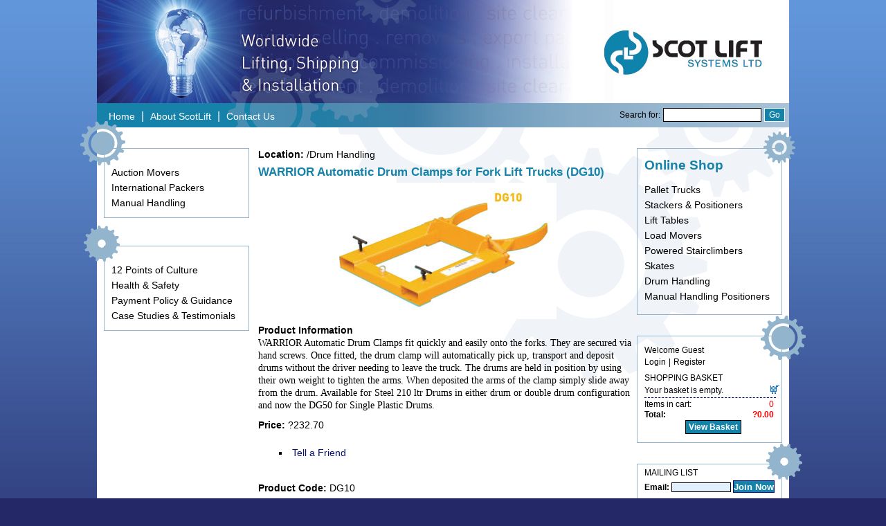

--- FILE ---
content_type: text/html; charset=UTF-8
request_url: http://www.scotliftsystems.co.uk/index.php?act=viewProd&productId=139
body_size: 3104
content:

<!DOCTYPE html PUBLIC "-//W3C//DTD XHTML 1.0 Transitional//EN" "http://www.w3.org/TR/xhtml1/DTD/xhtml1-transitional.dtd">
<html xmlns="http://www.w3.org/1999/xhtml">
<head>
<meta http-equiv="Content-Type" content="text/html; charset=iso-8859-1" />
<title>ScotLift Systems Ltd - WARRIOR Automatic Drum Clamps for Fork Lift Trucks (DG10) (Powered by CubeCart)</title>
<meta name="description" content="WARRIOR Automatic Drum Clamps fit q" />
<meta name="keywords" content="Scotlift Systems, online shop, auction movers, manual handling, equipment moving, health & safety, international packers, pallet trucks, stackers, positioners, lift tables, load movers, powered stairclimbers, skates, drum handling, manual handling positioners" />

<link href="skins/ScotliftSystems/styleSheets/layout.css" rel="stylesheet" type="text/css" />
<link href="skins/ScotliftSystems/styleSheets/style.css" rel="stylesheet" type="text/css" />
<script language="javascript" src="js/jslibrary.js" type="text/javascript"></script>
</head>

<body>
<script type="text/javascript" src="http://www.55-trk-srv.com/js/84625.js" ></script>
<noscript><img src="http://www.55-trk-srv.com/84625.png" style="display:none;" /></noscript>
<div id="pageSurround">
	<div id="topHeader">
	<div class="homelink"><a href="http://www.scotliftsystems.co.uk/">Home</a> | <a href="http://www.scotliftsystems.co.uk/index.php?act=viewDoc&docId=1">About ScotLift</a> | <a href="http://www.scotliftsystems.co.uk/index.php?act=viewDoc&docId=2">Contact Us</a></div>
	<div class="searchbox"><form action="index.php" method="get">
		<span class="txtSession">Search for:</span> <input name="searchStr" type="text" class="searchBox" id="searchStr" value="" size="20" />
		<input type="hidden" name="act" value="viewCat" />
		<input name="Submit" type="submit" class="searchBtn" value="Go" />
</form></div>
	</div>
<div>

<div id="pagecontent">
	<div class="colLeft">
	
	<div class="siteDocs1">
<div class="colLeftcog1"><img src="http://www.scotliftsystems.co.uk/skins/ScotliftSystems/styleImages/backgrounds/cog1.png" alt="" class="cog1" /></div>
<ul class="doclinks"><li><a href="http://www.scotliftsystems.co.uk/index.php?act=viewDoc&docId=9">Auction Movers</a></li>
<li><a href="http://www.scotliftsystems.co.uk/index.php?act=viewDoc&docId=14">International Packers</a></li>
<li><a href="http://www.scotliftsystems.co.uk/index.php?act=viewDoc&docId=13">Manual Handling</a></li>
<!--<li><a href="http://www.scotliftsystems.co.uk/index.php?act=viewDoc&docId=20">BioPharm Logistics</a></li>--></ul>
</div>

<div class="siteDocs2">
<div class="colLeftcog2"><img src="http://www.scotliftsystems.co.uk/skins/ScotliftSystems/styleImages/backgrounds/cog2.png" alt="" class="cog2" /></div>
<ul class="doclinks">
<li><a href="http://www.scotliftsystems.co.uk/index.php?act=viewDoc&docId=10">12 Points of Culture</a></li>
<li><a href="http://www.scotliftsystems.co.uk/index.php?act=viewDoc&docId=12">Health &amp; Safety</a></li>
<li><a href="http://www.scotliftsystems.co.uk/index.php?act=viewDoc&docId=16">Payment Policy &amp; Guidance</a></li>
<li><a href="http://www.scotliftsystems.co.uk/index.php?act=viewDoc&docId=17">Case Studies &amp; Testimonials</a></li>
</ul>
</div>
	
	</div>
	
	<div class="colMid">
	<div class="boxContent">
	<strong>Location:</strong> /Drum Handling
	
	<form action="/index.php?act=viewProd&amp;productId=139" method="post" name="addtobasket" target="_self">
	
	<p class="txtContentTitle"><strong>WARRIOR Automatic Drum Clamps for Fork Lift Trucks (DG10)</strong></p>
	
	<div style="text-align: center;"><img src="images/uploads/drumclampdg10.jpg" alt="WARRIOR Automatic Drum Clamps for Fork Lift Trucks (DG10)" border="0" title="WARRIOR Automatic Drum Clamps for Fork Lift Trucks (DG10)" /></div>
	
	<p>
		<strong>Product Information</strong>
	
		<br />
		
		<font face="Verdana">WARRIOR Automatic Drum Clamps fit quickly and easily onto the forks. They are secured via hand screws. Once fitted, the drum clamp will automatically pick up, transport and deposit drums without the driver needing to leave the truck. The drums are held in position by using their own weight to tighten the arms. When deposited the arms of the clamp simply slide away from the drum. Available for Steel 210 ltr Drums in either drum or double drum configuration and now the DG50 for Single Plastic Drums.</font>
	</p>      
	
	<p>
		<strong>Price:</strong> ?232.70 
		<span class="txtSale"></span>
	</p>      
	
	<ul>
		<li class="bulletLrg"><a href="index.php?act=taf&amp;productId=139" target="_self" class="txtDefault">Tell a Friend</a></li>
	</ul>
	
	
	<br />

	<strong>Product Code:</strong> DG10 

	<div>
	<span class="txtOutOfStock"> &nbsp; </span>
	
    <div style="position: relative; text-align: right;">Quantity: 
	<input name="quan" type="text" value="1" size="2" class="textbox" style="text-align:center;" />
	<a href="javascript:submitDoc('addtobasket');" class="txtButton">Add to Basket</a>
	</div>
	</div>  
<input type="hidden" name="add" value="139" />
</form>


</div>
	</div>
	
	<div class="colRight">
		<div class="box1">
		<div class="boxcog1"><img src="http://www.scotliftsystems.co.uk/skins/ScotliftSystems/styleImages/backgrounds/cog3.png" alt="" class="cog1" /></div>
		<div class="boxContentLeft">
<p class="onlineshop">Online Shop </p>
	<ul class="categorymenu">
		<li class="catname"><a href="index.php?act=viewCat&amp;catId=4" class="txtDefault">Pallet Trucks</a></li>
		
		<li class="catname"><a href="index.php?act=viewCat&amp;catId=5" class="txtDefault">Stackers &amp; Positioners</a></li>
		
		<li class="catname"><a href="index.php?act=viewCat&amp;catId=6" class="txtDefault">Lift Tables</a></li>
		
		<li class="catname"><a href="index.php?act=viewCat&amp;catId=7" class="txtDefault">Load Movers</a></li>
		
		<li class="catname"><a href="index.php?act=viewCat&amp;catId=8" class="txtDefault">Powered Stairclimbers</a></li>
		
		<li class="catname"><a href="index.php?act=viewCat&amp;catId=9" class="txtDefault">Skates</a></li>
		
		<li class="catname"><a href="index.php?act=viewCat&amp;catId=10" class="txtDefault">Drum Handling</a></li>
		
		<li class="catname"><a href="index.php?act=viewCat&amp;catId=11" class="txtDefault">Manual Handling Positioners</a></li>
		
	</ul>
</div>
		</div>
		
		<div class="box2">
		<div class="boxcog2"><img src="http://www.scotliftsystems.co.uk/skins/ScotliftSystems/styleImages/backgrounds/cog1.png" alt="" class="cog2" /></div>
		<div class="sessionbox"><span class="txtSession">Welcome Guest </span><br /><a href="index.php?act=login&amp;redir=L2luZGV4LnBocD9hY3Q9dmlld1Byb2QmYW1wO3Byb2R1Y3RJZD0xMzk=" class="txtSession">Login</a> <span class="txtSession">|</span> <a href="cart.php?act=reg&amp;redir=L2luZGV4LnBocD9hY3Q9dmlld1Byb2QmYW1wO3Byb2R1Y3RJZD0xMzk=" class="txtSession">Register</a><span class="txtSession"></span></div>
		<div class="boxTitleRight">Shopping Basket</div>
<div class="boxContentRight">
	<div class="txtCart">
		
		<span style="float: right; padding-right: 3px;"><img src="skins/ScotliftSystems/styleImages/icons/basket.gif" alt="" width="13" height="12" title="" /></span>Your basket is empty.
		<div class="cartTotal">
			<span class="txtCartPrice">0</span>Items in cart:<br />
			<span class="txtCartPrice"><strong>?0.00</strong></span><strong>Total:</strong>
		</div>
		
	</div>
	<div style="text-align: center; padding-top: 3px;"><a href="cart.php?act=cart" class="txtviewCart">View Basket</a></div>
</div>
		</div>
		
		<div class="box3">
		<div class="boxcog3"><img src="http://www.scotliftsystems.co.uk/skins/ScotliftSystems/styleImages/backgrounds/cog2.png" alt="" class="cog3" /></div>
		<div class="boxTitleRight">Mailing List</div>
<div class="boxContentRight txtCopy">
	<form action="/index.php?act=viewProd&amp;productId=139" method="post">
	<strong>Email:</strong> <input name="email" type="text" size="14" maxlength="255" class="textbox" /> <input name="submit" type="submit" value="Join Now" class="submit" />
	<input type="hidden" name="act" value="mailList" />
	</form>
</div>
		</div>
	</div>



</div><!-- close pagecontent -->


<div id="footer">
<p><a href="http://www.scotliftsystems.co.uk/index.php?act=viewDoc&docId=3">Terms & Conditions</a><br />
&copy; ScotLift Systems Ltd 2011<br />
ScotLift Systems Ltd is a company registered in Scotland no.SC254004<br />
Registered Office: 16 Hamilton Drive West, Duddingston, Edinburgh EH15 1NR<br />
Tel: 0845 388 3476 | Fax: 0845 388 3496<br />
<a href="http://www.6274.co.uk" target="_blank">site by 6274</a></p>
</div><!-- close footer -->




<div class='txtCopyright'>Powered by <a href='http://www.cubecart.com' class='txtCopyright' target='_blank'>CubeCart</a>&trade;<br />Copyright <a href='http://www.devellion.com' class='txtCopyright' target='_blank'>Devellion Limited</a> 2006. All rights reserved.</div></body>
</html>


--- FILE ---
content_type: text/css
request_url: http://www.scotliftsystems.co.uk/skins/ScotliftSystems/styleSheets/layout.css
body_size: 3794
content:
* {padding: 0; margin: 0;}
html {background: url(../styleImages/backgrounds/bg.jpg) top repeat-x #242867;}
body {
	margin: 0;
	padding: 0;
	font-family: Helvetica, Arial, sans-serif;
}
#pageSurround {
	width: 1000px;
	margin: 0px auto;
	background-color: #FFFFFF;
	background-image: url(../styleImages/backgrounds/banner.jpg);
	background-repeat: no-repeat;
	background-position: left top;	
}
#topHeader {
	text-align: right;
	height: 190px;
}
#topHeader .searchbox {
	height: 30px;
	text-align: right;
	padding: 156px 6px 0 0;
	float: right;
}
#topHeader .homelink {
	height: 30px;
	text-align: left;
	padding: 159px 6px 0 12px;
	float: left; color: white;
}
#topHeader .homelink a {
	color: white; text-decoration: none; font-size: 0.9em; padding: 0 2px; margin: 0 3px;
}
#pagecontent {
	position: relative;
	float: left;
	top: -6px;
	left: 0;
	background: url(../styleImages/backgrounds/bgcogs.gif) no-repeat top right;
}
.boxTitleLeft, .boxTitleRight {
	font-family: Helvetica, Arial, sans-serif;
	font-size: 75%;
	color: #000000; text-transform: uppercase;
	height: 15px;
}
.boxContentLeft, .boxContentRight {
	margin: 0 0 5px 0;
	padding: 3px 0 5px 0;
}
.colLeft {
	position: relative;
	left: 0px;
	width: 210px; 
	padding: 10px;
	float: left;
}
.siteDocs1 {
	border: 1px solid #93B4CE;
	position: relative;
	top: 20px;
}
.siteDocs2 {
	border: 1px solid #93B4CE;
	position: relative;
	top: 60px;
}

.colLeftcog1 {
	position: absolute; top: -40px; left: -35px;
}
.colLeftcog2 {
	position: absolute; top: -30px; left: -30px;
}
.colMid {
	position: relative;
	width: 545px;
	float: left;
	padding: 27px 0 0 0;
}
.colRight {
	position: relative;
	width: 210px; 
	padding: 0 10px 0 5px;
	right: 0px;
	float: right;
}
.box1 {
	border: 1px solid #93B4CE;
	position: relative;
	top: 30px; padding: 5px 0 5px 10px;
}
.box2 {
	border: 1px solid #93B4CE;
	position: relative;
	top: 60px; padding: 5px 0 5px 10px;
}
.box3 {
	border: 1px solid #93B4CE;
	position: relative;
	top: 90px; padding: 5px 0 5px 10px; margin: 0 0 40px 0;
}
.boxcog1 {
	position: absolute; top: -25px; right: -20px;
}
.boxcog2 {
	position: absolute; top: -30px; right: -35px;
}
.boxcog3 {
	position: absolute; top: -30px; right: -30px;
}
.sessionbox {
	padding: 8px 0;
}
.boxContent {
	padding: 3px;
	font-family: Helvetica, Arial, sans-serif;
	font-size: 0.9em;
	line-height: 1.3em;
	color: #000000;
	
	margin-bottom: 5px;
}
/* CHECKOUT PAGES */
.colLeftCheckout {
	position: relative;
	left: 0px;
	width: 210px; 
	padding: 10px;
	float: left;
}
.colMainCheckout {
	position: relative;
	width: 545px;
	float: left;
	padding: 27px 0 0 0;
}
.colRightCheckout {
	position: relative;
	width: 210px; 
	padding: 0 10px 0 5px;
	right: 0px;
	float: right;
}
/* END CHECK OUT PAGES */
.siteDocs {
	text-align:left;
	margin-top: 10px;
	display: block;
}
.siteDocs a {
	display: block;
}
.pagination {
	text-align: right;
	padding-top: 5px;
	padding-bottom: 5px;
}
#subCats {
	background-color: #EBEDFE;
	text-align: center;
	border: 1px solid #C9CEFC;
	margin: 0px;
	padding: 3px;
	float: left;
	width: 387px;
}
.subCat {	
	text-align: center;
	padding: 8px;
	float: left;
	width: 110px;
	height: 50px;
}
.regSep{
	padding: 10px 0px 10px 0px;
	margin: 10px 0px 10px 0px;
	border-top: 1px solid #cccccc;
	border-bottom: 1px solid #cccccc;
}
.latestProds {
	float: left;
	text-align: center;
	width: 131px;
	height: 120px;
}

#footer {
	clear: both; font-size: 0.6em;
	position: relative;
	top: 70px; padding: 10px;
	left: 0;
	background-color: #ffffff;
	border-top: 3px solid #242867;
}
#footer a {
	color: black; text-decoration: none;
}

--- FILE ---
content_type: text/css
request_url: http://www.scotliftsystems.co.uk/skins/ScotliftSystems/styleSheets/style.css
body_size: 6936
content:
span.homeTitle {
	color: #78a1bf; text-transform: uppercase; font-weight: bold;
}
span.image {
	font-size: 2em; letter-spacing: 2px; line-height: 1.5em;
}
span.fast {
	font-size: 1em; letter-spacing: 2px;
}
span.imagine {
	font-weight: bold;
}
span.call {
	font-size: 1.5em; letter-spacing: 1px; line-height: 1.5em;
}
.boxContent p {
	padding: 4px 0; margin: 3px 0;
}
.boxContent ul {
	padding: 10px 0 10px 30px;
}
.boxContent ul li {
	padding: 5px 0;
}
p.onlineshop {
	font-size: 120%;
	font-weight: bold;
	color: #1582a9; padding: 5px 0 10px 0;
}

.searchBtn {
	font-family: Helvetica, Arial, sans-serif;
	font-size: 75%;
	color: #FFFFFF;
	background-color: #1582a9;
	border: 1px solid #ffffff;
	height: 20px;
	width: 30px;
}
.searchBox {
	font-family: Helvetica, Arial, sans-serif;
	font-size: 75%;
	color: #666666;
	background-color: #FFFFFF;
	border: 1px solid #000000;
	height: 18px;
}
.textbox {
	background-color: #E0F0FF;
	border: 1px solid #000000;
	font-family: Helvetica, Arial, sans-serif;
	font-size: 11px;
	color: #000000;
}
.textboxDisabled {
	background-color: #FFFFFF;
	border: none;
	font-family: Helvetica, Arial, sans-serif;
	font-size: 11px;
	color: #000000;
}
.submit {	
	font-family: Helvetica, Arial, sans-serif;
	color: #FFFFFF;
	background-color: #1582a9;
	border: none;
	height: 18px;
	font-weight: bold;
	border: 1px solid #070F72;
}
form, ol, ul {
	margin: 0px;
	padding: 0px;
}
li {
	list-style-position: inside;
	margin: 0px;
	padding: 0px;
}
li.bullet {
	list-style-type: square;
	font-family: Helvetica, Arial, sans-serif;
	font-size: 75%;
	color: #000000;	
}
li.bulletLrg {
	list-style-type: square;
	font-family: Helvetica, Arial, sans-serif;
	font-size: 100%;
	color: #000000;	
}
li.num {
	font-family: Helvetica, Arial, sans-serif;
	font-size: 75%;
	color: #000000;		
}
li.account {
	list-style-type: square;
	padding-top: 5px;
	padding-bottom: 5px;
}
.txtSession {

}
.txtSession, .txtCopy, .txtSiteDocs {
	font-family: Helvetica, Arial, sans-serif;
	font-size: 75%;
	color: #000000;
}
a.txtSession, a.txtSiteDocs {
	font-family: Helvetica, Arial, sans-serif;
	font-size: 75%;
	color: #000000;
	text-decoration: none;
}
a.txtSession:hover, a.txtSiteDocs:hover {
	font-family: Helvetica, Arial, sans-serif;
	color: #1582a9;
	text-decoration: underline;
}
a.txtButton {
	font-family: Helvetica, Arial, sans-serif;
	color: #FFFFFF;
	background-color: #1582a8;
	padding: 2px 4px;
	line-height: 20px;
	text-align: center;
	text-decoration: none;
}
a.txtButton:hover {
	font-family: Helvetica, Arial, sans-serif;
	color: #FFFFFF;
	background-color: #1582a8;
	padding: 2px 4px;
	line-height: 20px;
	text-align: center;
	text-decoration: none;
}

.txtOldPrice {
	text-decoration: line-through;
}
.txtSale {
 	color: #FF0000;
}
.txtOutOfStock {
	color: #FF0000;
}
.txtSiteDocs, a.txtSiteDocs {
	font-family: Helvetica, Arial, sans-serif;
	font-size: 75%;
	color: #333333;
	text-decoration:none;
}
a.txtSiteDocs:hover {
 	font-family: Helvetica, Arial, sans-serif;
	font-size: 75%;
	color: #FF6600;
	text-decoration:none;
}
.txtDefault, a.txtDefault, a.txtLink, a.txtLocation {
	font-family: Helvetica, Arial, sans-serif;
	color: #070F72;
	text-decoration:none;
}
a.txtDefault:hover, a.txtLink:hover, a.txtLocation:hover {
 	font-family: Helvetica, Arial, sans-serif;
	color: #FF6600;
	text-decoration:none;
}
.txtContentTitle {
	font-family: Helvetica, Arial, sans-serif;
	font-size: 120%;
	font-weight: bold;
	color: #1582a9;
}
.txtBoxSave {
	color: #F90707;
	padding-left: 16px;
}
.tblList {
	border: 1px solid #1582a9; font-size: 0.9em;
}
.tdListTitle {
	background-color: #1582a9;
	font-family: Helvetica, Arial, sans-serif;
	font-weight: bold;
	color: #FFFFFF;
}
.tdEven {
	padding: 5px;
}
.tdOdd {
	background-color: #eaf4f7; padding: 5px;
}
.txtCartPrice {
	float: right;
	color: #FF0000;
	padding-right: 3px;
}
.txtCart {
	font-family: Helvetica, Arial, sans-serif;
	font-size: 75%;
	color: #000000;	
}
.cartTotal {
	border-top: 1px dashed #070F72;
	width: 190px;
	padding-top: 2px;
	margin-top: 3px;
	line-height: 1.3em;
}
a.txtCartProduct:active, a.txtCartProduct:link, a.txtCartProduct:visited {
	text-decoration: none;
	color: #000000;
}
a.txtCartProduct:hover {
	text-decoration: none;
	color: #FF6600;
}
a.txtviewCart:active, a.txtviewCart:link, a.txtviewCart:visited {
	font-family: Helvetica, Arial, sans-serif;
	font-size: 75%;
	font-weight: bold;
	color: #FFFFFF;
	background-color: #1582a9;
	text-decoration: none;
	font-weight: bold;
	padding: 2px 4px;
	border: 1px solid #000000;
}
a.txtviewCart:hover {
	background-color: #66CC33;
	color: #FFFFFF;
}
.cartProgress {
	font-family: Helvetica, Arial, sans-serif;
	font-weight: normal;
	color: #666666;
	padding: 4px;
	border: 1px solid #CCCCCC;
	width: 350px;
	margin: auto;
}
.txtcartProgressCurrent {
	color: #FF9900;
	font-weight: bold;
}
.quickBuy {
	text-align: center;
	font-family: Helvetica, Arial, sans-serif;
	color: #666666;
}
.tdcartTitle {
	font-weight: bold;
	color: #FFFFFF;
	background-color: #999999;
	border-bottom: 1px solid #666666;
}
.tdcartEven {
	background-color: #eaf4f7;	
}
.tdcartOdd {
	
}
.tdCartSubTotal {
	padding-top: 10px;
	border-top: 1px solid #666666;
}
a.txtCheckout {
	font-family: Helvetica, Arial, sans-serif;
	font-weight: bold;
	color: #FFFFFF;
	background-color: #66CC33;
	text-decoration: none;
	font-weight: bold;
	padding: 2px;
	border: 1px solid #000000;
}
a.txtUpdate {
	font-family: Helvetica, Arial, sans-serif;
	font-weight: bold;
	color: #FFFFFF;
	background-color: #FF9900;
	text-decoration: none;
	font-weight: bold;
	padding: 2px;
	border: 1px solid #000000;
}
.txtStockWarn {
	font-size: 75%;
	color: #FF0000;
}
.txtError {
	font-family: Helvetica, Arial, sans-serif;
	font-weight: bold;
	color: #050F72;
	background-color: #FFCECE;
	border: 1px solid #FF0000;
	padding-top: 2px;
	padding-right: 2px;
	padding-bottom: 2px;
	padding-left: 2px;
}
.txtCopyright, a.txtCopyright {
	text-align: center;
	font-family: Helvetica, Arial, sans-serif;
	font-size: 11px;
	padding-top: 5px;
	color: #000000;
}
a.txtCopyright:hover {
	text-decoration: none;
}
.dropDown {
	width: 120px;
}

ul.doclinks {
	list-style-type: none;
	padding: 20px 0 10px 10px;
	font-size: 0.9em;
}
ul.doclinks li {
	padding: 3px 0 0 0; margin: 3px 0;
}
ul.doclinks li a {
	color: #000000; text-decoration: none;
}
ul.doclinks li a:hover {
	color: #1582a9;
}

ul.categorymenu {
	list-style-type: none; 
	font-size: 0.9em;
}
ul.categorymenu li {
	padding: 3px 0 0 0; margin: 3px 0;
}
ul.categorymenu li a {
	color: #000000;
}
ul.categorymenu li a:hover {
	color: #1582a9;
}